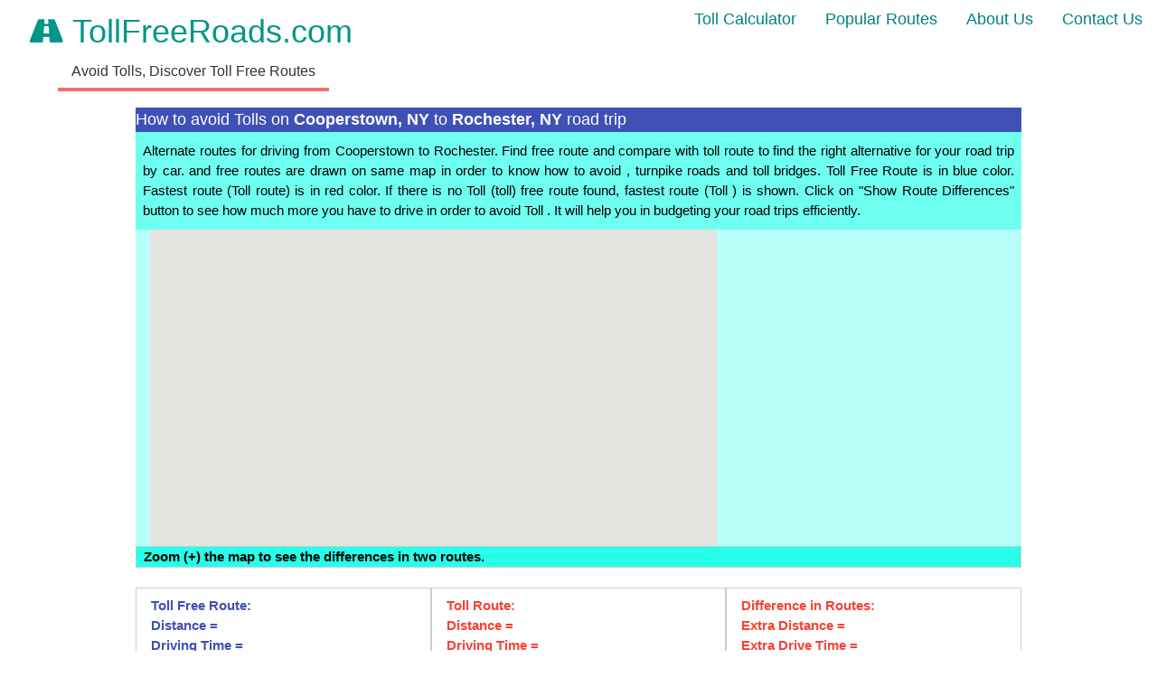

--- FILE ---
content_type: text/html; charset=UTF-8
request_url: https://www.tollfreeroads.com/routes/cooperstown-ny-to-rochester-ny.php
body_size: 4819
content:

<!DOCTYPE html>
<html lang="en">
<html xmlns="https://www.w3.org/1999/xhtml">

<link rel="stylesheet" href="https://www.w3schools.com/w3css/4/w3.css">
<link rel="stylesheet" href="https://www.w3schools.com/lib/w3-theme-teal.css">
<link rel="stylesheet" href="https://fonts.googleapis.com/css?family=Lato">
<link rel="stylesheet" href="https://fonts.googleapis.com/css?family=Montserrat">
<link rel="stylesheet" href="https://cdnjs.cloudflare.com/ajax/libs/font-awesome/4.4.0/css/font-awesome.min.css">
<link rel="stylesheet" href="https://fonts.googleapis.com/icon?family=Material+Icons">

<script src="https://ajax.googleapis.com/ajax/libs/jquery/1.11.3/jquery.min.js"></script>


<script type="text/javascript" 
	src="https://maps.googleapis.com/maps/api/js?v=3&key=AIzaSyBzEQKNFKnpZ8NLcrGCdlWXZmXcLy8Kxp8&libraries=places,geometry">
</script>

<!--
<script type="text/javascript" 
	src="https://maps.googleapis.com/maps/api/js?v=3&key=AIzaSyB_2_iAOo4YhwxpMZnA_kcNylUzT9n0sXc&libraries=places,geometry">
</script>
-->

<style>
	
a:link, a:visited { 
	text-decoration: none;
    cursor: pointer;
	font-weight: normal;
}

a:link:active, a:visited:active { 
	text-decoration: none;
    color: w3-grey;
	font-weight: normal;
}	

</style>
	

<head>
	
	<script async src="https://pagead2.googlesyndication.com/pagead/js/adsbygoogle.js?client=ca-pub-4247622733977423"
     crossorigin="anonymous"></script>
	
	<title>How to avoid Tolls in Cooperstown | Cooperstown to Rochester Alternate Route | No Toll route between Cooperstown and Rochester | How many Toll gates in USA</title>
</head>

<meta name="viewport" content="width=device-width, initial-scale=1">

</script>

<body onLoad="initialize()">

<style>
    /* Default menu text color */
    .w3-bar-item {
        color: teal !important; /* Set the default text color to teal */
    }

    .w3-bar-item:hover {
        background-color: #4db8b8; /* A slightly darker teal for hover effect */
    }

	.head4 {
		color: #333333;
		float: left;
		width: 100%;
		text-align: center;
		position: relative;
		font-size: 16px !important;
		padding: 5px 0 5px 5px;
		margin: 0 0 5px;
	}

	.head4::after {
		width: 300px;
		background-color: #f26d6d;
		bottom: -4px;
		content: " ";
		display: table;
		margin: 6px auto 0;
		height: 4px;
	}

	.head6 {
		color: #333333;
		float: left;
		width: 100%;
		text-align: center;
		position: relative;
		font-size: 15px !important;
		padding: 5px 0 5px 8px;
		margin: 0 0 5px;
	}

	.head6::after {
		width: 300px;
		background-color: #f26d6d;
		bottom: -4px;
		content: " ";
		display: table;
		margin: 6px auto 0;
		height: 4px;
	}
</style>
<!-- Navigation Bar -->
<div class="w3-bar w3-theme-white w3-large ">
    <!-- Logo and Tagline -->
    <div class="w3-bar-item w3-left">
        <!-- Desktop View -->
        <div class="w3-container w3-text-teal w3-center w3-hide-small w3-hide-medium"> 
            <a href="https://www.tollfreeroads.com/">
                <span class="w3-xxlarge"><i class="fa fa-road"></i> TollFreeRoads.com</span>
            </a>    <br>    
            <span class="head4">Avoid Tolls, Discover Toll Free Routes</span>
        </div>
        
        <!-- Mobile View -->
        <div class="w3-container w3-text-teal w3-center w3-hide-large"> 
            <a href="https://www.tollfreeroads.com/">
                <span class="w3-xlarge"><i class="fa fa-road"></i> TollFreeRoads.com</span>
            </a>        
            <h3 class="head6">Avoid Tolls, Discover Toll Free Routes</h3>
        </div>
    </div>

    <!-- Menu Items (Right Side) -->
    <div class="w3-right">
        <a href="tollcalculator.php" class="w3-bar-item w3-button w3-hover-teal ">Toll Calculator</a>
        <a href="popular-routes.php" class="w3-bar-item w3-button w3-hover-teal">Popular Routes</a>
        <a href="about.php" class="w3-bar-item w3-button w3-hover-teal">About Us</a>
        <a href="contactus.php" class="w3-bar-item w3-button w3-hover-teal">Contact Us</a>
        <!--<a href="blog.php" class="w3-bar-item w3-button w3-hover-teal">Blog</a>-->
    </div>
</div>

<div class= "w3-content w3-large w3-padding-left  w3-indigo" title='Alternate routes from Cooperstown to Rochester drive'> How to avoid Tolls on <b>Cooperstown, NY</b> to <b>Rochester, NY</b> road trip</h1>		
</div>

<div class="w3-content">  
	<div class="w3-row-padding w3-padding-left w3-theme-l3">	
			
			<h2 style="text-align:justify; font-size:1em" title='Driving Toll free routes from Cooperstown to Rochester'>Alternate routes for driving from Cooperstown to Rochester. Find   free route and compare with toll route to find the right alternative for your road trip by car.   and   free routes are drawn on same map in order to know how to avoid  , turnpike roads and toll bridges.
			<span>Toll  Free Route is in blue color.</span> <span> Fastest route (Toll   route) is in red color. </span> <span>If there is no Toll  (toll) free route found, fastest route (Toll  ) is shown.</span>
			<span>Click on "Show Route Differences" button to see how much more you have to drive in order to avoid Toll  . It will help you in budgeting your road trips efficiently.</span>
			</h2>
	</div>
	<div class="w3-row-padding">
				<!-- space for Ads -->
	</div>
</div>	
	
<div class="w3-content w3-red" id="errorText"> 
		
</div>


<form class="w3-content" onsubmit="return false">

		<div class="w3-row-padding w3-theme-l4 w3-text-green m6">
			<div class="w3-col l8">
				<div id="map_canvas_1" style="width:100%;height:350px;">
					<div id="divloading2">
					<img alt="Loading...Please Wait.." src="../images/loading.gif"/>					</div>		
				</div>					
			</div>
			<div class="w3-col l4 w3-hide-small w3-hide-medium">
				<div class="w3-row">
					<!-- space for Ads -->
				</div>

				
			</div>
		</div>
			<div class="w3-row w3-text-green m6">
				<div class="w3-row">
					<div id="map_instructions" class="w3-row-padding w3-theme-l2 w3-border w3-text-red";>
						<span><b>Zoom (+) the map to see the differences in two routes.<b></span>
					</div>
					<br>
					
					<div class="w3-col w3-padding w3-text-indigo w3-border l4" id="tollFreeDistDiv">
						<b>Toll Free Route:</b>
						<br>Distance     =  <br>Driving Time = 
					</div>
					<div class="w3-col w3-padding w3-text-red w3-border l4" id= "tollDistDiv" >
						<b>Toll Route:</b>
						<br>Distance     =  <br>Driving Time = 
					</div>
					<div class="w3-col w3-padding w3-text-red w3-border l4"  id= "tollDiffDiv" >
						<b>Difference in Routes:</b>
						<br>Extra Distance     =  <br>Extra Drive Time = 
					</div>
			
				</div>			
				
		</div>
			
		<div class="w3-row w3-theme-l5 w3-text-green">
			<div class="w3-row-padding w3-center ">
			
				<div class="w3-col w3-padding l3">
					<button type="button" name="allroutebutton"  class="w3-button w3-block w3-border w3-indigo" onClick="showAllRoutes();">
						Show both Routes
					</button>	
				</div>
				
				<div class="w3-col w3-padding l3">
						<button type="button" name="hidetollroutebutton"  class="w3-button w3-block w3-border w3-red" onClick="hideTollRoute();">
							 Hide Toll Route
						</button>
				</div>
			
				<div class="w3-col w3-padding l3">
					<a href="https://www.tollfreeroads.com">
						<button type="button" name="tollroutebutton"  class="w3-button w3-block w3-border w3-indigo">
							Find New Routes
						</button>
					</a>	
				</div>
			</div>	
		</div>				
</form>			
				
<div class="w3-content w3-row">
	<div class="w3-col w3-padding l6">
			<!-- space for Ads -->	
	</div>

	<div class="w3-col w3-padding l6">
				<!-- space for Ads -->	
	</div>

</div>

<style>
ptable{
    color: #888;
    line-height: 10px;
    margin: 0 5px 5px;
	text-align:right;
	font-size: 12px;
}
</style>


<div class="w3-content">
		<div class="w3-row">	
			<div class="w3-card">
				<header class="w3-container w3-theme-d3">
				  <h4>Recent Comments</h4>
				</header>			
				<div class="w3-responsive" id="displayRecentComments" style="max-height:300px; overflow: scroll;">
		<table class="w3-table w3-table-all"></table></div>			</div>
		</div>

		<div class="w3-row">	
				
				
				<div id="commentsdiv">
					<form class="w3-container w3-padding" method="post">
	  <h4>Submit your queries/replies</h4>
	  
	  <label for="cname">Name (required)</label>  
	  <input class="w3-input w3-border w3-animate-input" type="text" style="width:50%" name = "cname"  id = "cname" tabindex="4" value="" >
	  <br>
	  <label for="cemail">E-Mail (required) (will not be published)</label>
	  <input class="w3-input w3-border w3-animate-input" type="email" style="width:50%" name = "cemail"  id = "cemail" tabindex="5" value="">
	  <br>
	  
	  <textarea name="ccomment" id="ccomment" tabindex="6" cols="50" rows="5" required> </textarea><br>
	  <input class="w3-input-control" type="submit" name="csubmit" id="csubmit" value="Submit">
	  
	  <input hidden style="width: 30px" type="checkbox" value="1" name="csubscribe" id="csubscribe" checked="unchecked" >
	  
	</form>
					</div>  
		</div>
</div>

<div class="w3-content  ">  
	<div class=" w3-row w3-border w3-padding w3-theme-l5 w3-text-small">
	<h2 style="text-align:justify; font-size:0.9em" title="Looking for how to avoid tolls from Cooperstown to Rochester Road Trip ? You can find Toll free route between Cooperstown and Rochester. You can compare the Tollfree route with toll road routes in USA.">
		<p style="text-align:justify"> Looking for how to avoid Toll from Cooperstown to Rochester Road Trip ? You can find Toll free route between Cooperstown and Rochester. You can compare the Toll free route with toll road routes in USA. <br>TollFreeRoads.com provides better option than google maps in comparing toll free routes with the toll routes. You can explore all road routes with or without tolls to travel in USA. You can find both routes (toll free, and fastest route with posible toll) and decide which is the best suited for your outstation trip and vacation!</p>
		</h2>
	</div>
</div>	

<br>
<div class="w3-container ">
	<div class="w3-row  w3-theme-d1 w3-small">
	
	
		<div class="w3-quarter w3-padding">
			
			<header>
				<a href="https://www.tollfreeroads.com/privacy.php"><b>Privacy Policy</b></a>
			</header>	
			
		</div>
		<div class="w3-quarter w3-padding">
			
			<header>
				<a href="https://www.tollfreeroads.com/terms-of-service.php"><b>Terms of Service</b></a>
			</header>	
			
		</div>	
		<div class="w3-quarter w3-padding">
			
				<header>
					<a href="https://www.tollfreeroads.com/contactus.php"><b>Contact Us</b></a>
				</header>	
			
		</div>

		<div class="w3-quarter w3-padding">
			
				<header>
					<a href="about.php" >About Us</a>
				</header>	
			
		</div>
		
		<div class="w3-quarter w3-padding">
					 Copyright &copy; 2026: All rights reserved tollfreeroads.com
		</div>	
	</div>
	
	

</div>
	
<!-- Start of StatCounter Code for Default Guide -->
<script type="text/javascript">
var sc_project=11440232; 
var sc_invisible=1; 
var sc_security="837d476a"; 
var scJsHost = (("https:" == document.location.protocol) ?
"https://secure." : "http://www.");
document.write("<sc"+"ript type='text/javascript' src='" +
scJsHost+
"statcounter.com/counter/counter.js'></"+"script>");
</script>
<noscript><div class="statcounter"><a title="hit counter"
href="https://statcounter.com/" target="_blank"><img
class="statcounter"
src="//c.statcounter.com/11440232/0/837d476a/1/" alt="hit
counter"></a></div></noscript>
<!-- End of StatCounter Code for Default Guide --> 

</body>
</html>

<script>


var directionsDisplay;
var directionsService;
var directionsService2;
var directionsDisplay2;
var gmarkers = [];
var waypts = [];
var tollLocations = [];
var tollidsbetweenlocations = [];

var map1, map2;
var infoWindow = new google.maps.InfoWindow;

var autocompleteOptions = 
{
};

var polyline = null;
var bounds = new google.maps.LatLngBounds();

var distanceinMilesRoute1 = 0;  
var drivingDurationRoute1 = 0;  
var distanceinMilesRoute2 = 0;
var drivingDurationRoute2 = 0;  

var distanceinKMsRoute1 = 0;  
var distanceinKMsRoute2 = 0;
var distanceinKMsRoute2_text = 0;
var distanceinKMsRoute1_text = 0;

var drivingDurationRoute1_Secs = 0;
var drivingDurationRoute2_Secs = 0;

var diffRouteDistanceKM = 0;
var diffRouteDistanceKM_text = 0;
var diffRouteDistanceMI = 0;
var diffRouteDistanceMI_text = 0;
var diffDrivingDuration_Secs = 0;
var diffDrivingDuration_Hrs = 0;
var diffDrivingDuration_Mins = 0;

function initialize() 
{
	var mapOptions = {
						
						center: new google.maps.LatLng(36.203825,-113.7659028),
						zoom: 4,
						zoomControlOptions: 
						{
						  style: google.maps.ZoomControlStyle.LARGE,
						  position: google.maps.ControlPosition.RIGHT_TOP
						},
						mapTypeId: google.maps.MapTypeId.ROADMAP
					};
					
	map1 = new google.maps.Map(document.getElementById('map_canvas_1'), mapOptions); 
	
	directionsService = new google.maps.DirectionsService();
	directionsDisplay = new google.maps.DirectionsRenderer();  
	directionsDisplay.setMap(map1);
	
	directionsService2 = new google.maps.DirectionsService();
	directionsDisplay2 = new google.maps.DirectionsRenderer();  
	
	directionsDisplay2.setMap(map1);

	calcTollFreeRoute();
	doNothing();
	calcTollRoute();
	
} // function initialize ()


function isNumber(n) 
{
  return (Object.prototype.toString.call(n) === '[object Number]' || Object.prototype.toString.call(n) === '[object String]') && !isNaN(parseFloat(n)) && isFinite(n.toString().replace(/^-/, ''));
}	

var start 	= "Cooperstown, NY, USA";
var end 	= "Rochester, NY, USA";

var localtollname 	= "Toll";
	
function calcTollFreeRoute() 
{
	var request = 
	{
	  origin: start,
	  destination: end,
	  unitSystem: google.maps.UnitSystem.IMPERIAL,
	  avoidTolls: true,
	  travelMode: google.maps.TravelMode.DRIVING
	};


	directionsDisplay.setOptions({
		polylineOptions: {
		  strokeColor: 'blue'
		}
	  });
	  
	directionsDisplay.setMap(map1);
	   
	directionsService.route(request, function(response, status) {
	  if (status == google.maps.DirectionsStatus.OK) 
	  {
		directionsDisplay.setDirections(response);
		distanceinMilesRoute1 = response.routes[0].legs[0].distance.text; 
		drivingDurationRoute1 = response.routes[0].legs[0].duration.text; 
		drivingDurationRoute1_Secs = response.routes[0].legs[0].duration.value; 
		distanceinKMsRoute1 = Math.round((response.routes[0].legs[0].distance.value)/1000);
		distanceinKMsRoute1_text = distanceinKMsRoute1.toString();
		
		document.getElementById("tollFreeDistDiv").innerHTML = "<b>"+localtollname+" Free Route(blue):</b><br>"+"Distance     = "+distanceinMilesRoute1+'('+ distanceinKMsRoute1_text+' Km)'+"<br>"+"Driving Time = "+drivingDurationRoute1;
		
		doNothing();		
		calcRouteDifference();		
	  }
	  });
	doNothing();
}  // function calcTollFreeRoute()

function hideTollFreeRoute()
{
	directionsDisplay.setMap(null);
}

function hideTollRoute()
{
	directionsDisplay2.setMap(null);
			
}

function calcTollRoute() 
{
	var request = 
	{
	origin: start,
	destination: end,
	unitSystem: google.maps.UnitSystem.IMPERIAL,
	avoidTolls: false,
	travelMode: google.maps.TravelMode.DRIVING
	};

	directionsDisplay2.setMap(null);

	directionsDisplay2.setOptions({
									polylineOptions: {strokeColor: 'red'}
								 });

	directionsDisplay2.setMap(map1);

	directionsService2.route(request, function(response, status) {
	  if (status == google.maps.DirectionsStatus.OK) 
	  {
		directionsDisplay2.setDirections(response);
		distanceinMilesRoute2 = response.routes[0].legs[0].distance.text; 
		drivingDurationRoute2 = response.routes[0].legs[0].duration.text; 
		drivingDurationRoute2_Secs = response.routes[0].legs[0].duration.value; 
		distanceinKMsRoute2 = Math.round((response.routes[0].legs[0].distance.value)/1000); 
		distanceinKMsRoute2_text = distanceinKMsRoute2.toString();
	
		document.getElementById("tollDistDiv").innerHTML = "<b>"+localtollname+" Route(red):</b><br>"+"Distance    = "+distanceinMilesRoute2 +'('+ distanceinKMsRoute2_text+' Km)'+"<br>"+"Driving Time = "+drivingDurationRoute2;
		
		doNothing();		
		calcRouteDifference();
		
	  }
	  });
	
}  // function calcRoute()

function calcRouteDifference()
{
	diffRouteDistanceKM = Math.round(distanceinKMsRoute1 - distanceinKMsRoute2);
	diffRouteDistanceKM_text = diffRouteDistanceKM.toString();
	
	diffRouteDistanceMI = Math.round(diffRouteDistanceKM/1.60934);
	diffRouteDistanceMI_text = diffRouteDistanceMI.toString();
	
	diffDrivingDuration_Secs = drivingDurationRoute1_Secs - drivingDurationRoute2_Secs;
	
	diffDrivingDuration_Hrs  = Math.floor(diffDrivingDuration_Secs/3600);
	diffDrivingDuration_Mins = Math.floor(((diffDrivingDuration_Secs % 3600))/60);
	
	
	document.getElementById("tollDiffDiv").innerHTML = "<b>Difference in routes:</b><br>"+"Extra Distance    = "+diffRouteDistanceMI+' mi'+' ('+diffRouteDistanceKM+' kms'+')'+"<br>"+"Extra Drive Time = "+diffDrivingDuration_Hrs+' hrs '+diffDrivingDuration_Mins+' mins';
	
}

function validateForm() 
{
	start 	= start.replace(/Starting From:|Starting From|Starting/gi, "");
	end 	= end.replace(/Going To:|Going To/gi, "");
	start 	= start.trim();
	end 	= end.trim();
	
	document.getElementById('start').innerHTML = start;
	document.getElementById('end').innerHTML = end;
	
	if(start == "")	
	{
		document.getElementById("errorText").innerHTML = "Please Type/Select a valid Starting location";
		document.getElementById('start').focus();
		return false;
	}
	else if(end == "")	
	{
		document.getElementById("errorText").innerHTML = "Please Type/Select a valid Destination";
		document.getElementById('end').focus();
		return false;
	}
	else
		return true;
}

function clearPolyLines() 
{
	if (polyline != null) 
	{
		polyline.setMap(null);
		polyline = null;
	}
}
    

function showAllRoutes() 
{
	calcTollFreeRoute();
	calcTollRoute();
	
}

function showTollDifferences() 
{
	calcRouteDifference();
}
		
function setMapOnAll(map) 
{
  for (var i = 0; i < gmarkers.length; i++) 
  {
    gmarkers[i].setMap(map);
  }
}

function ShowViaCityBox()
{
	document.getElementById("addvia").style.display="block";  
	document.getElementById("blankdiv").style.display="none";  
}
	
function deleteMarkers() 
{
  clearMarkers();
  gmarkers = [];
  tollidsbetweenlocations = [];
}

function clearMarkers() 
{
  setMapOnAll(null);
}
	
function doNothing() {}
</script>


--- FILE ---
content_type: text/html; charset=utf-8
request_url: https://www.google.com/recaptcha/api2/aframe
body_size: 265
content:
<!DOCTYPE HTML><html><head><meta http-equiv="content-type" content="text/html; charset=UTF-8"></head><body><script nonce="EcncWNSYW9Y8RZdcJLqCdw">/** Anti-fraud and anti-abuse applications only. See google.com/recaptcha */ try{var clients={'sodar':'https://pagead2.googlesyndication.com/pagead/sodar?'};window.addEventListener("message",function(a){try{if(a.source===window.parent){var b=JSON.parse(a.data);var c=clients[b['id']];if(c){var d=document.createElement('img');d.src=c+b['params']+'&rc='+(localStorage.getItem("rc::a")?sessionStorage.getItem("rc::b"):"");window.document.body.appendChild(d);sessionStorage.setItem("rc::e",parseInt(sessionStorage.getItem("rc::e")||0)+1);localStorage.setItem("rc::h",'1769768928768');}}}catch(b){}});window.parent.postMessage("_grecaptcha_ready", "*");}catch(b){}</script></body></html>

--- FILE ---
content_type: text/css
request_url: https://www.w3schools.com/lib/w3-theme-teal.css
body_size: 19
content:
.w3-theme-l5 {color:#000 !important; background-color:#e9fffd !important}
.w3-theme-l4 {color:#000 !important; background-color:#b7fff8 !important}
.w3-theme-l3 {color:#000 !important; background-color:#6efff1 !important}
.w3-theme-l2 {color:#000 !important; background-color:#26ffe9 !important}
.w3-theme-l1 {color:#fff !important; background-color:#00dcc6 !important}
.w3-theme-d1 {color:#fff !important; background-color:#008578 !important}
.w3-theme-d2 {color:#fff !important; background-color:#00766a !important}
.w3-theme-d3 {color:#fff !important; background-color:#00685d !important}
.w3-theme-d4 {color:#fff !important; background-color:#005950 !important}
.w3-theme-d5 {color:#fff !important; background-color:#004a43 !important}

.w3-theme-light {color:#000 !important; background-color:#e9fffd !important}
.w3-theme-dark {color:#fff !important; background-color:#004a43 !important}
.w3-theme-action {color:#fff !important; background-color:#004a43 !important}

.w3-theme {color:#fff !important; background-color:#009688 !important}
.w3-text-theme {color:#009688 !important}
.w3-border-theme {border-color:#009688 !important}

.w3-hover-theme:hover {color:#fff !important; background-color:#009688 !important}
.w3-hover-text-theme:hover {color:#009688 !important}
.w3-hover-border-theme:hover {border-color:#009688 !important}